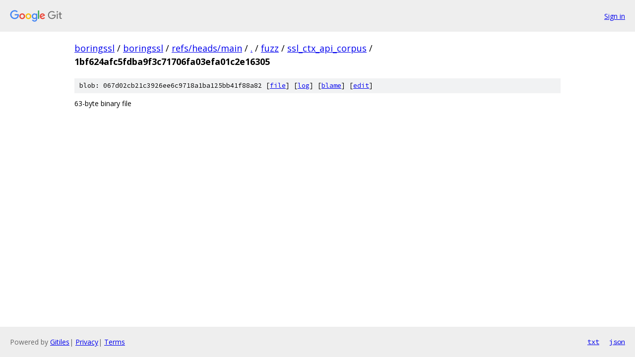

--- FILE ---
content_type: text/html; charset=utf-8
request_url: https://boringssl.googlesource.com/boringssl/+/master/fuzz/ssl_ctx_api_corpus/1bf624afc5fdba9f3c71706fa03efa01c2e16305
body_size: 693
content:
<!DOCTYPE html><html lang="en"><head><meta charset="utf-8"><meta name="viewport" content="width=device-width, initial-scale=1"><title>fuzz/ssl_ctx_api_corpus/1bf624afc5fdba9f3c71706fa03efa01c2e16305 - boringssl - Git at Google</title><link rel="stylesheet" type="text/css" href="/+static/base.css"><link rel="stylesheet" type="text/css" href="/+static/prettify/prettify.css"><!-- default customHeadTagPart --></head><body class="Site"><header class="Site-header"><div class="Header"><a class="Header-image" href="/"><img src="//www.gstatic.com/images/branding/lockups/2x/lockup_git_color_108x24dp.png" width="108" height="24" alt="Google Git"></a><div class="Header-menu"> <a class="Header-menuItem" href="https://accounts.google.com/AccountChooser?faa=1&amp;continue=https://boringssl.googlesource.com/login/boringssl/%2B/refs/heads/main/fuzz/ssl_ctx_api_corpus/1bf624afc5fdba9f3c71706fa03efa01c2e16305">Sign in</a> </div></div></header><div class="Site-content"><div class="Container "><div class="Breadcrumbs"><a class="Breadcrumbs-crumb" href="/?format=HTML">boringssl</a> / <a class="Breadcrumbs-crumb" href="/boringssl/">boringssl</a> / <a class="Breadcrumbs-crumb" href="/boringssl/+/refs/heads/main">refs/heads/main</a> / <a class="Breadcrumbs-crumb" href="/boringssl/+/refs/heads/main/">.</a> / <a class="Breadcrumbs-crumb" href="/boringssl/+/refs/heads/main/fuzz">fuzz</a> / <a class="Breadcrumbs-crumb" href="/boringssl/+/refs/heads/main/fuzz/ssl_ctx_api_corpus">ssl_ctx_api_corpus</a> / <span class="Breadcrumbs-crumb">1bf624afc5fdba9f3c71706fa03efa01c2e16305</span></div><div class="u-sha1 u-monospace BlobSha1">blob: 067d02cb21c3926ee6c9718a1ba125bb41f88a82 [<a href="/boringssl/+/refs/heads/main/fuzz/ssl_ctx_api_corpus/1bf624afc5fdba9f3c71706fa03efa01c2e16305">file</a>] [<a href="/boringssl/+log/refs/heads/main/fuzz/ssl_ctx_api_corpus/1bf624afc5fdba9f3c71706fa03efa01c2e16305">log</a>] [<a href="/boringssl/+blame/refs/heads/main/fuzz/ssl_ctx_api_corpus/1bf624afc5fdba9f3c71706fa03efa01c2e16305">blame</a>] [<a href="https://boringssl-review.googlesource.com/admin/repos/edit/repo/boringssl/branch/refs/heads/main/file/fuzz/ssl_ctx_api_corpus/1bf624afc5fdba9f3c71706fa03efa01c2e16305">edit</a>]</div><div class="FileContents-binary">63-byte binary file</div></div> <!-- Container --></div> <!-- Site-content --><footer class="Site-footer"><div class="Footer"><span class="Footer-poweredBy">Powered by <a href="https://gerrit.googlesource.com/gitiles/">Gitiles</a>| <a href="https://policies.google.com/privacy">Privacy</a>| <a href="https://policies.google.com/terms">Terms</a></span><span class="Footer-formats"><a class="u-monospace Footer-formatsItem" href="?format=TEXT">txt</a> <a class="u-monospace Footer-formatsItem" href="?format=JSON">json</a></span></div></footer></body></html>